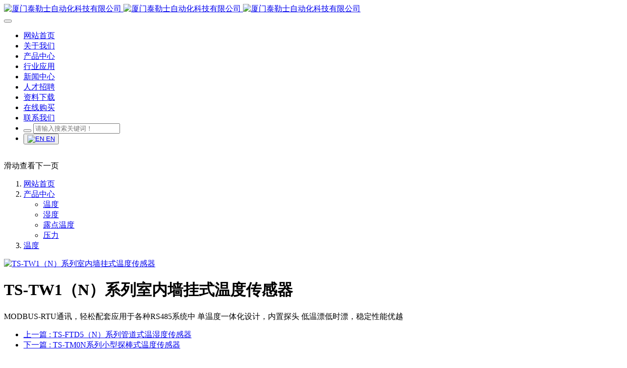

--- FILE ---
content_type: text/html;charset=UTF-8
request_url: http://www.thales-auto.com/product/showproduct.php?id=30
body_size: 6537
content:
<!DOCTYPE HTML>
<html class="oxh met-web" >
<head>
<meta charset="utf-8">
<meta name="renderer" content="webkit">
<meta http-equiv="X-UA-Compatible" content="IE=edge,chrome=1">
<meta name="viewport" content="width=device-width,initial-scale=1.0,maximum-scale=1.0,minimum-scale=1.0,user-scalable=0,minimal-ui">
<meta name="format-detection" content="telephone=no">
<title>TS-TW1（N）系列室内墙挂式温度传感器-厦门泰勒士自动化科技有限公司</title>
<meta name="description" content="MODBUS-RTU通讯，轻松配套应用于各种RS485系统中
单温度一体化设计，内置探头
低温漂低时漂，稳定性能优越">
<meta name="keywords" content="温湿度传感器，温湿度变送器，湿度传感器，湿度变送器，温湿度记录仪">
<meta name="generator" content="MetInfo 7.3.0" data-variable="../|cn|cn|mui829|3|23|30" data-user_name="">
<link href="../favicon.ico?1631003483" rel="shortcut icon" type="image/x-icon">
<link rel="stylesheet" type="text/css" href="../public/web/css/basic.css?1630547116">
<link rel="stylesheet" type="text/css" href="../templates/mui829/cache/showproduct_cn.css?1766372602">
<style>
body{
    background-color:#ffffff !important;font-family: !important;}
h1,h2,h3,h4,h5,h6{font-family: !important;}
</style>
<script>(function(){var t=navigator.userAgent;(t.indexOf("rv:11")>=0||t.indexOf("MSIE 10")>=0)&&document.write("<script src=\"../public/plugins/html5shiv.min.js\"><\/script>")})();</script>
</head>
<!--[if lte IE 9]>
<div class="text-xs-center m-b-0 bg-blue-grey-100 alert">
    <button type="button" class="close" aria-label="Close" data-dismiss="alert">
        <span aria-hidden="true">×</span>
    </button>
    你正在使用一个过时的浏览器。请升级你的浏览器，以提高您的体验。</div>
<![endif]-->
<body >
            <body class="met-navfixed     ny-banner ">
    <header class='met-head navbar-fixed-top' m-id='1' m-type='head_nav'>
    <nav class="navbar navbar-default box-shadow-none head_nav_met_28_7_1     " data-bg="#ffffff|0.8" data-botbg="#ffffff|1">
        <div class="container">
            <div class="row">
                <h1 hidden>厦门泰勒士自动化科技有限公司</h1>
                <!-- logo -->
                <div class="navbar-header pull-xs-left">
                    <a href="../" class="met-logo vertical-align block pull-xs-left p-y-5" title="厦门泰勒士自动化科技有限公司">
                        <div class="vertical-align-middle">
                            <img src="../upload/202108/1629350392.png" alt="厦门泰勒士自动化科技有限公司" class="logo hidden-md-down">
                            <img src="../upload/202108/1629350503.png" alt="厦门泰勒士自动化科技有限公司" class="logo hidden-sm-up">
                            <img src="../upload/202108/1629349791.png" alt="厦门泰勒士自动化科技有限公司" class="logo1  hidden">
                        </div>
                    </a>
                </div>
                <!-- logo -->
                <button type="button" class="navbar-toggler hamburger hamburger-close collapsed p-x-5 head_nav_met_28_7_1-toggler" data-target="#head_nav_met_28_7_1-collapse" data-toggle="collapse">
                    <span class="sr-only"></span>
                    <span class="hamburger-bar"></span>
                </button>
                <!-- 会员注册登录 -->
                    
                <!-- 会员注册登录 -->

                <!-- 导航 -->
                <div class="collapse navbar-collapse navbar-collapse-toolbar pull-md-right p-0" id="head_nav_met_28_7_1-collapse">
                    <ul class="nav navbar-nav navlist">
                        <li class='nav-item home'>
                            <a href="../" title="网站首页" class="nav-link
                                                            "><span>网站首页</span></a>
                        </li>
                                                                            <li class='nav-item m-l-0'>
                            <a href="../about/show.php?id=1" target='_self' title="关于我们" class="nav-link "><span style=''>关于我们</span></a>
                        </li>
                                                                                                    <li class='nav-item m-l-0'>
                            <a href="../product/product.php?class1=13" target='_self' title="产品中心" class="nav-link active"><span style=''>产品中心</span></a>
                        </li>
                                                                                                    <li class='nav-item m-l-0'>
                            <a href="../about2/show.php?id=4" target='_self' title="行业应用" class="nav-link "><span style=''>行业应用</span></a>
                        </li>
                                                                                                    <li class='nav-item m-l-0'>
                            <a href="../news/news.php?class1=2" target='_self' title="新闻中心" class="nav-link "><span style=''>新闻中心</span></a>
                        </li>
                                                                                                    <li class='nav-item m-l-0'>
                            <a href="../job/job.php?class1=5" target='_self' title="人才招聘" class="nav-link "><span style=''>人才招聘</span></a>
                        </li>
                                                                                                    <li class='nav-item m-l-0'>
                            <a href="../download/download.php?class1=108" target='_self' title="资料下载" class="nav-link "><span style=''>资料下载</span></a>
                        </li>
                                                                                                    <li class='nav-item m-l-0'>
                            <a href="https://taileshi.tmall.com" target='_blank' title="在线购买" class="nav-link "><span style=''>在线购买</span></a>
                        </li>
                                                                                                    <li class='nav-item m-l-0'>
                            <a href="../about1/show.php?id=124" target='_self' title="联系我们" class="nav-link "><span style=''>联系我们</span></a>
                        </li>
                                                                                                        <li class="pull-md-left searchBase nav-item">
                                                <form method="get" class="page-search-form" role="search" action="../search/index.php?lang=cn" m-id="search_global" m-type="nocontent">
            <input type="hidden" name="lang" value="cn" />
            <input type="hidden" name="stype" value="0" />
            
            <div class="input-search input-search-dark">
                <button type="submit" class="input-search-btn"><i class="icon wb-search" aria-hidden="true"></i></button>
                <input
                type="text"
                class="form-control input-lg"
                name="searchword"
                value=""
                placeholder="请输入搜索关键词！"
                >
            </div>
        </form>                            </li>
                                                                                                                                            <li class="met-langlist nav-item vertical-align" m-id='lang' m-type='lang'>
                                <div class="inline-block dropdown language">
                                                                                                                                                                                                                                                                                <button type="button" class="btn btn-outline btn-default btn-squared btn-lang">
                                                    <a href="http://www.thales-auto.com/index.php?lang=en" title="EN" class='dropdown-item'>
                                                                                                                        <img src="../public/images/flag/en.gif" alt="EN" style="max-width:100%;">
                                                                                                                <span >EN</span>
                                                    </a>
                                                </button>
                                                                                                                                                            
                                </div>
                            </li>
                                            </ul>
                </div>
                <!-- 导航 -->
            </div>
        </div>
    </nav>
</header>

                        <section class="banner_met_11_6_2    banner-ny-h"
    m-id='2' m-type="banner" data-hash="首页" data-title="首页">
    <div class="banner">
        <div class="banner-warpper">
                                    <div
                class="banner-item"
                data-height="0|0|0"
                data-autoplayspeed="6000"
                data-src="../upload/202108/1629789016.jpg"
                data-speed="1">
                <img class="cover-image" src="../upload/202108/1629789016.jpg" srcset='../upload/thumb_src/x_767/1629789016.jpg 767w,../upload/202108/1629789016.jpg' sizes="(max-width: 767px) 767px" alt="">
                                        </div>
                    </div>
    </div>
    <!-- <div class="banner-ctrl">
        <span class="left"><i class="icon pe-angle-left"></i></span>
        <span class="right"><i class="icon pe-angle-right"></i></span>
    </div> -->
    <div class="banner-bg"></div>
            <div class="banner-next" m-id='2' m-type="banner">
        <span class="next-text">
            滑动查看下一页        </span>
        <span class="next-icon">
            <i class="icon pe-angle-down"></i>
        </span>

    </div>
</section>


        <div class="location_met_28_1_27 met-crumbs" m-id='27'>
	<div class="container">
		<div class="row">
			<ol class="breadcrumb m-b-0 subcolumn-crumbs">
				<li class='breadcrumb-item'>
					<a href="../" title="网站首页" class='icon wb-home'>网站首页</a>
				</li>
				        					    						<li class='breadcrumb-item dropdown'>
							<a href="../product/product.php?class1=13" title="产品中心" class='     dropdown-toggle'     data-toggle="dropdown"     aria-expanded="false" >产品中心							</a>
							<ul class="dropdown-menu animate">
																<li>
									<a href="../product/product.php?class2=23" title="温度">温度</a>
								</li>
																<li>
									<a href="../product/product.php?class2=19" title="湿度">湿度</a>
								</li>
																<li>
									<a href="../product/product.php?class2=22" title="露点温度">露点温度</a>
								</li>
																<li>
									<a href="../product/product.php?class2=103" title="压力">压力</a>
								</li>
															</ul>
						</li>
														    						<li class='breadcrumb-item dropdown'>
							<a href="../product/product.php?class2=23" title="温度" class='     '           >温度							</a>
							<ul class="dropdown-menu animate">
															</ul>
						</li>
														    							</ol>
		</div>
	</div>
</div>

            <!-- 标准模式 -->
<main class="product_list_detail_met_16_1_39 page met-showproduct pagetype1" m-id='39'>
    <div class="met-showproduct-head page-content block-bg">
        <div class="container">
            <div class="row">
                <div class="col-lg-7">
                                                        <div class='met-showproduct-list fngallery cover text-xs-center    ' id='met-imgs-slick' m-id='noset' m-type="displayimgs">
                            <!--fngallery：启用lightGallery插件的类名-->
                                                                <div class='slick-slide'>
                                <a href='../upload/202109/壁挂式温湿度传感器主图800x800.jpg' data-size='800x800' data-med='../upload/202109/壁挂式温湿度传感器主图800x800.jpg' data-med-size='800x800' class='lg-item-box' data-src='../upload/202109/壁挂式温湿度传感器主图800x800.jpg' data-exthumbimage="../upload/thumb_src/400_550/壁挂式温湿度传感器主图800x800.jpg" data-sub-html='TS-TW1（N）系列室内墙挂式温度传感器'>
                                    <!--类名lg-item-box之前为initPhotoSwipeFromDOM插件所用参数；之后为lightGallery插件所用参数，lg-item-box：lightGallery插件对应的类名-->
                                    <img
                                        src                                    ="../upload/thumb_src/400_550/壁挂式温湿度传感器主图800x800.jpg" class='img-fluid' alt='TS-TW1（N）系列室内墙挂式温度传感器' />
                                </a>
                            </div>
                                                    </div>
                </div>
                <div class="col-lg-5">
                        <div class="product-intro">
                            <h1 class='m-t-0 font-size-24'>TS-TW1（N）系列室内墙挂式温度传感器</h1>
                                                            <p class='description'>MODBUS-RTU通讯，轻松配套应用于各种RS485系统中
单温度一体化设计，内置探头
低温漂低时漂，稳定性能优越</p>
                                                                                                                                                        <div class="row">
                                        <div class='met-page p-y-30 border-top1'>
            <div class="container p-t-30 ">
                <ul class="pagination block blocks-2 text-xs-center text-sm-left">
                    <li class='page-item m-b-0 '>
                        <a href='../product/showproduct.php?id=24' title="TS-FTD5（N）系列管道式温湿度传感器" class='page-link text-truncate'>
                            上一篇                            <span aria-hidden="true" class='hidden-xs-down'>: TS-FTD5（N）系列管道式温湿度传感器</span>
                        </a>
                    </li>
                    <li class='page-item m-b-0 '>
                        <a href='../product/showproduct.php?id=27' title="TS-TM0N系列小型探棒式温度传感器" class='page-link pull-xs-right text-truncate'>
                            下一篇                            <span aria-hidden="true" class='hidden-xs-down'>: TS-TM0N系列小型探棒式温度传感器</span>
                        </a>
                    </li>
                </ul>
            </div>
        </div>
                                                        </div>
                        </div>
                </div>
            </div>
        </div>
    </div>
    <div class="met-showproduct-body page-content">
        <div class="container">
            <div class="row">

                    <!-- 内容选项卡 -->
                <div class="col-lg-9     pull-lg-right">
                                        <div class="row">
                        <div class="panel panel-body m-b-0 product-detail" boxmh-mh >
                            <ul class="nav nav-tabs nav-tabs-line m-b-20 met-showproduct-navtabs">
                                                                        <li class="nav-item">
                                    <a
                                    class='nav-link
                                                                            active
                                                                        ' data-toggle="tab" href="#product-content0" data-get="product-details">简介</a>
                                </li>
                                                                <li class="nav-item">
                                    <a
                                    class='nav-link
                                                                            ' data-toggle="tab" href="#product-content1" data-get="product-details">选型</a>
                                </li>
                                                                <li class="nav-item">
                                    <a
                                    class='nav-link
                                                                            ' data-toggle="tab" href="#product-content2" data-get="product-details">下载</a>
                                </li>
                                                            </ul>
                            <article class="tab-content">

                                        
                                <section class="tab-pane met-editor clearfix animation-fade
                                                                            active
                                                                        " id="product-content0">
                                    <p style="text-align: center;"><img src="../upload/202302/壁挂式温度变送器详情页_02.jpg" data-width="750" data-height="229" / alt="泰勒士科技" title="泰勒士科技"></p><p style="text-align: center;"><img src="../upload/202302/壁挂式温度变送器详情页_05.jpg" data-width="750" data-height="554" / alt="泰勒士科技" title="泰勒士科技"></p><p style="text-align: center;"><img src="../upload/202302/壁挂式温湿度变送器详情页_01_03.jpg" style="display: inline-block;" / alt="泰勒士科技" title="泰勒士科技"></p><p style="text-align: center;"><img src="http://thales-auto.com/upload/202302/%E5%A3%81%E6%8C%82%E5%BC%8F%E6%B8%A9%E6%B9%BF%E5%BA%A6%E5%8F%98%E9%80%81%E5%99%A8%E8%AF%A6%E6%83%85%E9%A1%B5_01_05.jpg"  style="white-space: normal; text-align: center; display: inline-block;"/ alt="泰勒士科技" title="泰勒士科技"></p><p style="text-align: center;"><img src="../upload/202302/壁挂式温湿度变送器详情页_01_06.jpg" style="display: inline-block;" / alt="泰勒士科技" title="泰勒士科技"></p><p style="text-align: center;"><img src="../upload/202302/壁挂式温湿度变送器详情页_01_07.jpg" style="display: inline-block;" / alt="泰勒士科技" title="泰勒士科技"></p><p style="text-align: center;"><img src="http://thales-auto.com/upload/202302/%E5%A3%81%E6%8C%82%E5%BC%8F%E6%B8%A9%E6%B9%BF%E5%BA%A6%E5%8F%98%E9%80%81%E5%99%A8%E8%AF%A6%E6%83%85%E9%A1%B5_01_08.jpg"  style="white-space: normal; text-align: center; display: inline-block;"/ alt="泰勒士科技" title="泰勒士科技"></p><p style="text-align: center;"><img src="../upload/202302/壁挂式温湿度变送器详情页_01_09.jpg" style="display: inline-block;" / alt="泰勒士科技" title="泰勒士科技"></p><p style="text-align: center;"><br/></p><p style="text-align: center;"><img src="../upload/202302/壁挂式温湿度变送器详情页_01_11.jpg" style="display: inline-block;" / alt="泰勒士科技" title="泰勒士科技"></p><p style="text-align: center;"><img src="../upload/202302/壁挂式温湿度变送器详情页_01_12.jpg" style="display: inline-block;" / alt="泰勒士科技" title="泰勒士科技"></p><p style="text-align: center;"><img src="../upload/202302/壁挂式温湿度变送器详情页_01_13.jpg" style="display: inline-block;" / alt="泰勒士科技" title="泰勒士科技"></p><p style="text-align: center;"><img src="../upload/202302/壁挂式温湿度变送器详情页_01_14.jpg" style="display: inline-block;" / alt="泰勒士科技" title="泰勒士科技"></p><p style="text-align: center;"><br/></p>                                </section>
                                
                                <section class="tab-pane met-editor clearfix animation-fade
                                                                            " id="product-content1">
                                    <p style="text-align: center"><img src="../upload/202302/壁挂式温度变送器详情页_02.jpg" data-width="750" data-height="229"/ alt="泰勒士科技" title="泰勒士科技"></p><p style="text-align: center;"><br/></p>                                </section>
                                
                                <section class="tab-pane met-editor clearfix animation-fade
                                                                            " id="product-content2">
                                    <p style="text-align:center;line-height: 16px;"><img style="vertical-align: middle; margin-right: 2px;" src="http://localhost/public/plugins/ueditor/dialogs/attachment/fileTypeImages/icon_pdf.gif"/ alt="泰勒士科技" title="泰勒士科技"><a style="font-size:12px; color:#0066cc;" href="../upload/file/202108/TS-TWI3温度变送器说明书.pdf" title="TS-TWI3温度变送器说明书.pdf">TS-TWI3温度变送器说明书.pdf</a></p><p style="text-align:center;line-height: 16px;"><img style="vertical-align: middle; margin-right: 2px;" src="http://localhost/public/plugins/ueditor/dialogs/attachment/fileTypeImages/icon_pdf.gif"/ alt="泰勒士科技" title="泰勒士科技"><a style="font-size:12px; color:#0066cc;" href="../upload/file/202108/TS-TWI5.pdf" title="TS-TWI5.pdf">TS-TWI5.pdf</a></p><p style="text-align:center;line-height: 16px;"><img style="vertical-align: middle; margin-right: 2px;" src="http://localhost/public/plugins/ueditor/dialogs/attachment/fileTypeImages/icon_pdf.gif"/ alt="泰勒士科技" title="泰勒士科技"><a style="font-size:12px; color:#0066cc;" href="../upload/file/202108/TS-TWI4 .pdf" title="TS-TWI4 .pdf">TS-TWI4 .pdf</a></p><p><br/></p>                                </section>
                                                                                                        <div class="tag">
                                        <span></span>
                                                                                    </div>
                                                            </article>
                        </div>
                    </div>
                </div>
<!-- 内容选项卡 -->
                    <!-- 产品侧栏 -->
                <div class="col-lg-3     ">
                    <div class="row">
                        <aside class="panel panel-body m-b-0 product-hot met-sidebar     leftsidebar" boxmh-h>
                            <div class='sidebar-piclist'>
                                <h3 class='m-0 font-size-16 font-weight-300'>为您推荐</h3>
                                <ul class='blocks-2 blocks-md-3 blocks-lg-100 m-t-20 text-xs-center imagesize sidebar-piclist-ul' data-scale='550x400'>
                                                                                                                                                    <li class='masonry-child'>
                                        <a href='../product/showproduct.php?id=56' title='TS-PA500D5系列管道式二氧化碳传感器' class='block m-b-0' target=_self>
                                            <img src="../upload/thumb_src/400_550/1(2).jpg" class='cover-image' alt='TS-PA500D5系列管道式二氧化碳传感器' height='100'></a>
                                        <h4 class='m-t-10 m-b-0 font-size-14 text-md-center'>
                                            <a href='../product/showproduct.php?id=56' title='TS-PA500D5系列管道式二氧化碳传感器' target=_self>    <span style=''>TS-PA500D5系列管道式二氧化碳传感器</span></a>
                                        </h4>
                                    </li>
                                                                        <li class='masonry-child'>
                                        <a href='../product/showproduct.php?id=57' title='TS-TDS系列风管/水管温度传感器' class='block m-b-0' target=_self>
                                            <img src="../upload/thumb_src/400_550/6.jpg" class='cover-image' alt='TS-TDS系列风管/水管温度传感器' height='100'></a>
                                        <h4 class='m-t-10 m-b-0 font-size-14 text-md-center'>
                                            <a href='../product/showproduct.php?id=57' title='TS-TDS系列风管/水管温度传感器' target=_self>    <span style=''>TS-TDS系列风管/水管温度传感器</span></a>
                                        </h4>
                                    </li>
                                                                        <li class='masonry-child'>
                                        <a href='../product/showproduct.php?id=37' title='TS-FTW15YT系列墙挂式485通讯型温湿度传感器' class='block m-b-0' target=_self>
                                            <img src="../upload/thumb_src/400_550/大屏温湿度传感器主图4.jpg" class='cover-image' alt='TS-FTW15YT系列墙挂式485通讯型温湿度传感器' height='100'></a>
                                        <h4 class='m-t-10 m-b-0 font-size-14 text-md-center'>
                                            <a href='../product/showproduct.php?id=37' title='TS-FTW15YT系列墙挂式485通讯型温湿度传感器' target=_self>    <span style=''>TS-FTW15YT系列墙挂式485通讯型温湿度传感器</span></a>
                                        </h4>
                                    </li>
                                                                        <li class='masonry-child'>
                                        <a href='../product/showproduct.php?id=34' title='TS-FTW3X系列无显示型高精度防护温湿度传感器' class='block m-b-0' target=_self>
                                            <img src="../upload/thumb_src/400_550/TS-FTW3系列800x800jpg.jpg" class='cover-image' alt='TS-FTW3X系列无显示型高精度防护温湿度传感器' height='100'></a>
                                        <h4 class='m-t-10 m-b-0 font-size-14 text-md-center'>
                                            <a href='../product/showproduct.php?id=34' title='TS-FTW3X系列无显示型高精度防护温湿度传感器' target=_self>    <span style=''>TS-FTW3X系列无显示型高精度防护温湿度传感器</span></a>
                                        </h4>
                                    </li>
                                                                        <li class='masonry-child'>
                                        <a href='../product/showproduct.php?id=35' title='TS-FTW3XY系列高精度防护型温湿度传感器' class='block m-b-0' target=_self>
                                            <img src="../upload/thumb_src/400_550/TS-FTW3系列带显示800x800jpg.jpg" class='cover-image' alt='TS-FTW3XY系列高精度防护型温湿度传感器' height='100'></a>
                                        <h4 class='m-t-10 m-b-0 font-size-14 text-md-center'>
                                            <a href='../product/showproduct.php?id=35' title='TS-FTW3XY系列高精度防护型温湿度传感器' target=_self>    <span style=''>TS-FTW3XY系列高精度防护型温湿度传感器</span></a>
                                        </h4>
                                    </li>
                                                                                                        </ul>
                            </div>
                        </aside>
                    </div>
                </div>
<!-- 产品侧栏 -->
            
            </div>
        </div>
    </div>
</main>
<!-- 标准模式 -->

        <div class="foot_nav_met_35_1_3 met-index-body" m-id='3'>
	<div class="container" >
		<div class="second_box col-lg-8  col-md-12 col-sm-12 col-xs-12 list_box">
		   		   	                       <div class="col-lg-3  col-md-3 col-sm-4 col-xs-6  list">
	              	  	<h4 >
                    <a href="../product/product.php?class1=13" title="产品中心"target='_self'>    <span style=''>产品中心</span></a><i class="icon fa-caret-right" aria-hidden="true" ></i>
                        </h4>
                                    <ul class='ulstyle m-b-0 ' id="list-13" >
                                        <li>
                        <a href="../product/product.php?class2=23"  title="温度" target='_self'>    <span style=''>温度</span></a>
                    </li>
                                        <li>
                        <a href="../product/product.php?class2=19"  title="湿度" target='_self'>    <span style=''>湿度</span></a>
                    </li>
                                        <li>
                        <a href="../product/product.php?class2=22"  title="露点温度" target='_self'>    <span style=''>露点温度</span></a>
                    </li>
                                        <li>
                        <a href="../product/product.php?class2=103"  title="压力" target='_self'>    <span style=''>压力</span></a>
                    </li>
                                    </ul>
                				 </div>
		   	  		   		   	                       <div class="col-lg-3  col-md-3 col-sm-4 col-xs-6  list">
	              	  	<h4 >
                    <a href="../news/news.php?class1=2" title="新闻中心"target='_self'>    <span style=''>新闻中心</span></a><i class="icon fa-caret-right" aria-hidden="true" ></i>
                        </h4>
                                    <ul class='ulstyle m-b-0 ' id="list-2" >
                                        <li>
                        <a href="../news/news.php?class2=11"  title="重要通知" target='_self'>    <span style=''>重要通知</span></a>
                    </li>
                                        <li>
                        <a href="../news/news.php?class2=12"  title="新闻动态" target='_self'>    <span style=''>新闻动态</span></a>
                    </li>
                                    </ul>
                				 </div>
		   	  		   		   	                       <div class="col-lg-3  col-md-3 col-sm-4 col-xs-6  list">
	              	  	<h4 >
                    <a href="../download/download.php?class1=108" title="资料下载"target='_self'>    <span style=''>资料下载</span></a><i class="icon fa-caret-right" aria-hidden="true" ></i>
                        </h4>
                    				 </div>
		   	  		   		   	                       <div class="col-lg-3  col-md-3 col-sm-4 col-xs-6  list">
	              	  	<h4 >
                    <a href="https://taileshi.tmall.com" title="在线购买"target='_blank'>    <span style=''>在线购买</span></a><i class="icon fa-caret-right" aria-hidden="true" ></i>
                        </h4>
                    				 </div>
		   	  		             </div>
			<!-- 图片部分 -->
		<div class="third_box col-lg-4  col-md-4 col-sm-6 col-xs-12 ">
	  		    		   <h4 class="myself_wenben">联系我们 <i class="icon fa-caret-right" aria-hidden="true" ></i></h4>
    	   		   <div class="third_imges">
		   		<div class="cover-image">
   				 		            	              	 <img src="../upload/202108/1629345016.png">
		           			     		            	              	 <img src="../upload/202109/杨总微信.png">
		        		   		</div>
		   </div>
		</div>
				    	</div>
</div>

        <footer class='foot_info_met_21_4_4 met-foot border-top1      ' m-id='4' m-type='foot'>
    <div class="wrapper style1 align-center">
        <div class="inner">
            <ul class="icons">
                                        <li class="box-social">
                        <a  class="icon style2 fa-weixin" id="met-weixin" data-plugin="webuiPopover" data-trigger="hover" data-animation="pop" data-placement='top' data-width='155' data-padding='0' data-content="<div class='text-xs-center'>
                            <img src='../upload/202109/杨总微信.png' alt='厦门泰勒士自动化科技有限公司' width='150' height='150' id='met-weixin-img'></div>
                        ">
                        </a>
                    </li>
                                                        <li class="box-social">
                        <a class="icon style2 fa-qq"
                                                            href="http://crm2.qq.com/page/portalpage/wpa.php?uin=2981396404&aty=0&a=0&curl=&ty=1"
                                                        rel="nofollow" target="_blank">
                        </a>
                    </li>
                                                                            
            </ul>
        </div>
    </div>
    <div class="container text-xs-center">

                    <p>厦门泰勒士自动化科技有限公司</p>
                                                        <p><p><a href="https://beian.miit.gov.cn" target="_blank" title="工信部" textvalue="闽ICP备15007775号-1">闽ICP备15007775号-1</a></p></p>
                <div class="powered_by_metinfo">
            Powered by <b><a href=https://www.metinfo.cn target=_blank title=CMS>MetInfo 7.3.0</a></b> &copy;2008-2026 &nbsp;<a href=https://www.mituo.cn target=_blank title=米拓建站>mituo.cn</a>        </div>
                        <ul class="met-langlist p-0">
                                 </ul>
    </div>
</footer>
    
        <div class="back_top_met_76_1_5 back-top     J-back-to" style="    " m-id='5'>
	    	<div class="go-top-icon"><i class="fa fa-long-arrow-up"></i></div>
</div>

<input type="hidden" name="met_lazyloadbg" value="">
<textarea name="met_product_video" data-playinfo="0|0" hidden></textarea>
<script src="../cache/lang_json_cn.js?1766372417"></script>
<script src="../public/web/js/basic.js?1630547116" data-js_url="../templates/mui829/cache/showproduct_cn.js?1766372602" id="met-page-js"></script>
<script type="text/javascript" src="http://www.thales-auto.com/app/app/met_stat/web/templates/js/met_stat.js"></script>
</body>
</html>